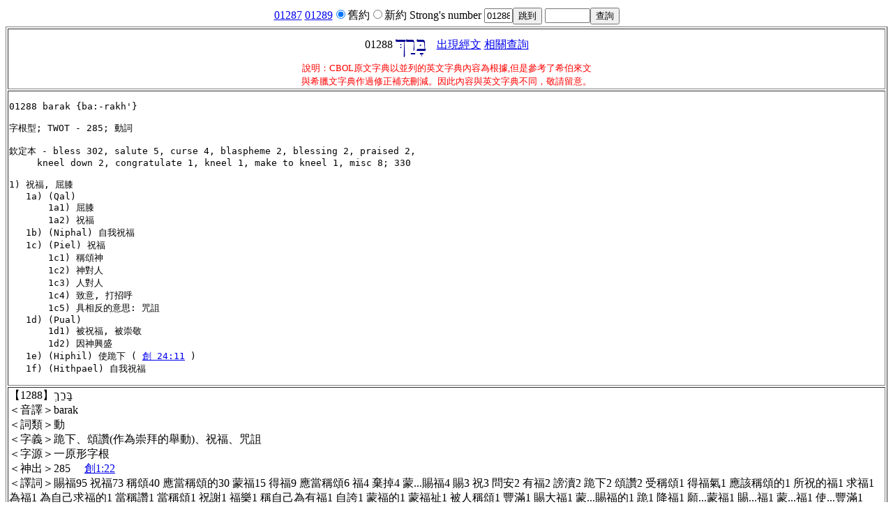

--- FILE ---
content_type: text/html
request_url: https://bible.fhl.net/new/s.php?N=1&k=1288
body_size: 9902
content:
<!doctype html>
<html lang="zh_tw">
<head><meta charset="utf-8">

<title>CBOL 原文字典資料</title>
<style>
.exp {
letter-spacing: 1px;
font-family: DFKai-sb;;
font-weight:bold;
}
.withheb {
display: inline-block;
margin-left:1em;
}
.noidt{
margin-left:0.5em;
letter-spacing: 1px;
text-indent:-0.5em;
}
.idt{
margin-left:2em;
letter-spacing: 1px;
text-indent:-1em;
}
.bibtext {
font-weight:bold;
}
</style><script>
function nck(p){
  if (p==1) document.getElementById("N").value=1;
  else document.getElementById("N").value=0; } </script><script type="text/javascript">

  var _gaq = _gaq || [];
  _gaq.push(['_setAccount', 'UA-30013356-2']);
  _gaq.push(['_trackPageview']);

  (function() {
    var ga = document.createElement('script'); ga.type = 'text/javascript'; ga.async = true;
    ga.src = ('https:' == document.location.protocol ? 'https://ssl' : 'http://www') + '.google-analytics.com/ga.js';
    var s = document.getElementsByTagName('script')[0]; s.parentNode.insertBefore(ga, s);
  })();

</script></head><body onload="javascript:focus()"><center><table border="0"><tr><td><form method="get" action="/new/s.php"><a href="/new/s.php?N=1&k=01287">01287</a><font>    </font><a href="/new/s.php?N=1&k=01289">01289</a><input type="radio" checked="checked" name="N" value="1" onclick="nck(1)"/>舊約<input type="radio" name="N" value="0" onclick="nck(0)"/>新約  Strong's number <input type="text" name="k" size="3" value="01288"><input type="submit"  value="跳到"></form></td><td><form method="get" action="sdict.php"><input type="text" name="keyword" size="6"><input type="hidden" name="N" value="1" id="N"><input type="submit" value="查詢"/></form></td></tr></table><center><table border=1>
<tr><td align=center>01288 <img style="vertical-align:middle;align:middle;" src="pfont/25/25a5722742.png" alt="\"/>&nbsp;&nbsp;  <a href="search.php?VERSION=unv&amp;strongflag=1&amp;TABFLAG=1&amp;orig=2&keyword=01288">出現經文</a>  <a href="../index.html#read">相關查詢</a><br/><font size="-1" color="red">說明：CBOL原文字典以並列的英文字典內容為根據,但是參考了希伯來文<br/>與希臘文字典作過修正補充刪減。因此內容與英文字典不同，敬請留意。</font></td></tr>
<tr><td><pre>01288 barak {ba:-rakh'}

字根型; TWOT - 285; 動詞

欽定本 - bless 302, salute 5, curse 4, blaspheme 2, blessing 2, praised 2,
     kneel down 2, congratulate 1, kneel 1, make to kneel 1, misc 8; 330

1) 祝福, 屈膝
   1a) (Qal)
       1a1) 屈膝
       1a2) 祝福
   1b) (Niphal) 自我祝福
   1c) (Piel) 祝福
       1c1) 稱頌神
       1c2) 神對人
       1c3) 人對人
       1c4) 致意, 打招呼
       1c5) 具相反的意思: 咒詛
   1d) (Pual) 
       1d1) 被祝福, 被崇敬
       1d2) 因神興盛
   1e) (Hiphil) 使跪下 ( <a href="../new/read.php?VERSION=unv&TABFLAG=1&chineses=%E5%89%B5&chap=24&sec=11&m=0" target="ref">創 24:11</a> )
   1f) (Hithpael) 自我祝福</pre></td></tr>
<tr><td>【1288】בָּרַךְ<br />
＜音譯＞barak<br />
＜詞類＞動<br />
＜字義＞跪下、頌讚(作為崇拜的舉動)、祝福、咒詛<br />
＜字源＞一原形字根<br />
＜神出＞285　 <a href="../new/read.php?VERSION=unv&TABFLAG=1&chineses=%E5%89%B5&chap=1&sec=22&m=0" target="ref">創1:22</a> <br />
＜譯詞＞賜福95 祝福73 稱頌40 應當稱頌的30 蒙福15 得福9 應當稱頌6 福4 棄掉4 蒙...賜福4 賜3 祝3 問安2 有福2 謗瀆2 跪下2 頌讚2 受稱頌1 得福氣1 應該稱頌的1 所祝的福1 求福1 為福1 為自己求福的1 當稱讚1 當稱頌1 祝謝1 福樂1 稱自己為有福1 自誇1 蒙福的1 蒙福祉1 被人稱頌1 豐滿1 賜大福1 蒙...賜福的1 跪1 降福1 願...蒙福1 賜...福1 蒙...福1 使...豐滿1 (321)<br />
＜解釋＞<br />
<div class="idt">一、Qal<br />
<div class="idt">未完成式－鼓勵式1複נִבְרְכָה <a href="../new/read.php?VERSION=unv&TABFLAG=1&chineses=%E8%A9%A9&chap=95&sec=6&m=0" target="ref">詩95:6</a> 。</div><br />
<div class="idt">不定詞－獨立形בָּרוֹךְ <a href="../new/read.php?VERSION=unv&TABFLAG=1&chineses=%E6%9B%B8&chap=24&sec=10&m=0" target="ref">書24:10</a> 。附屬形3單陽詞尾בָרֲכוֹ <a href="../new/read.php?VERSION=unv&TABFLAG=1&chineses=%E5%89%B5&chap=28&sec=6&m=0" target="ref">創28:6</a> 。</div><br />
<div class="idt">主動分詞－複陽בְּרֻכִים <a href="../new/read.php?VERSION=unv&TABFLAG=1&chineses=%E6%92%92%E4%B8%8B&chap=2&sec=5&m=0" target="ref">撒下2:5</a> 。</div><br />
<div class="idt">被動分詞－單陽בָּרוּךְ <a href="../new/read.php?VERSION=unv&TABFLAG=1&chineses=%E5%89%B5&chap=9&sec=26&m=0" target="ref">創9:26</a> 。單陰בְּרוּכָה <a href="../new/read.php?VERSION=unv&TABFLAG=1&chineses=%E6%92%92%E4%B8%8A&chap=25&sec=33&m=0" target="ref">撒上25:33</a> 。單陽附屬形בְּרוּךְ <a href="../new/read.php?VERSION=unv&TABFLAG=1&chineses=%E5%89%B5&chap=24&sec=31&m=0" target="ref">創24:31</a> 。複陽בְּרוּכִים <a href="../new/read.php?VERSION=unv&TABFLAG=1&chineses=%E8%A9%A9&chap=115&sec=15&m=0" target="ref">詩115:15</a> 。複陽附屬形בְּרוּכֵי <a href="../new/read.php?VERSION=unv&TABFLAG=1&chineses=%E8%B3%BD&chap=65&sec=23&m=0" target="ref">賽65:23</a> 。</div><br />
<div class="idt">1. <span class="exp">屈</span>膝。וַיִּבְרַךְ עַל-בִּרְכָּיו他的雙膝<span class="exp">跪下</span>， <a href="../new/read.php?VERSION=unv&TABFLAG=1&chineses=%E4%BB%A3%E4%B8%8B&chap=6&sec=13&m=0" target="ref">代下6:13</a> ；נִבְרְכָה לִפְנֵי-יְהוָה在造我們的耶和華面前<span class="exp">跪下</span>， <a href="../new/read.php?VERSION=unv&TABFLAG=1&chineses=%E8%A9%A9&chap=95&sec=6&m=0" target="ref">詩95:6</a> 。</div><br />
<div class="idt">2. <span class="exp">祝福</span>、<span class="exp">賜福</span>（僅用被動分詞形式）<br />
<div class="idt">A. 對神。בָּרוּךְ יְהוָה耶和華是<span class="exp">應當稱頌的</span>， <a href="../new/read.php?VERSION=unv&TABFLAG=1&chineses=%E5%87%BA&chap=18&sec=10&m=0" target="ref">出18:10</a>  <a href="../new/read.php?VERSION=unv&TABFLAG=1&chineses=%E5%89%B5&chap=9&sec=26&m=0" target="ref">創9:26</a>  <a href="../new/read.php?VERSION=unv&TABFLAG=1&chineses=%E5%89%B5&chap=24&sec=27&m=0" target="ref">24:27</a>  <a href="../new/read.php?VERSION=unv&TABFLAG=1&chineses=%E5%BE%97&chap=4&sec=14&m=0" target="ref">得4:14</a>  <a href="../new/read.php?VERSION=unv&TABFLAG=1&chineses=%E6%92%92%E4%B8%8A&chap=25&sec=32,39&m=0" target="ref">撒上25:32,39</a>  <a href="../new/read.php?VERSION=unv&TABFLAG=1&chineses=%E6%92%92%E4%B8%8B&chap=18&sec=28&m=0" target="ref">撒下18:28</a>  <a href="../new/read.php?VERSION=unv&TABFLAG=1&chineses=%E7%8E%8B%E4%B8%8A&chap=1&sec=48&m=0" target="ref">王上1:48</a>  <a href="../new/read.php?VERSION=unv&TABFLAG=1&chineses=%E7%8E%8B%E4%B8%8A&chap=8&sec=56&m=0" target="ref">8:56</a>  <a href="../new/read.php?VERSION=unv&TABFLAG=1&chineses=%E7%8E%8B%E4%B8%8A&chap=10&sec=9&m=0" target="ref">10:9</a>  <a href="../new/read.php?VERSION=unv&TABFLAG=1&chineses=%E4%BB%A3%E4%B8%8A&chap=16&sec=36&m=0" target="ref">代上16:36</a>  <a href="../new/read.php?VERSION=unv&TABFLAG=1&chineses=%E4%BB%A3%E4%B8%8A&chap=29&sec=10&m=0" target="ref">29:10</a>  <a href="../new/read.php?VERSION=unv&TABFLAG=1&chineses=%E4%BB%A3%E4%B8%8B&chap=2&sec=12&m=0" target="ref">代下2:12</a>  <a href="../new/read.php?VERSION=unv&TABFLAG=1&chineses=%E4%BB%A3%E4%B8%8B&chap=6&sec=4&m=0" target="ref">6:4</a>  <a href="../new/read.php?VERSION=unv&TABFLAG=1&chineses=%E4%BB%A3%E4%B8%8B&chap=9&sec=8&m=0" target="ref">9:8</a>  <a href="../new/read.php?VERSION=unv&TABFLAG=1&chineses=%E6%8B%89&chap=7&sec=27&m=0" target="ref">拉7:27</a>  <a href="../new/read.php?VERSION=unv&TABFLAG=1&chineses=%E8%A9%A9&chap=28&sec=6&m=0" target="ref">詩28:6</a>  <a href="../new/read.php?VERSION=unv&TABFLAG=1&chineses=%E8%A9%A9&chap=31&sec=21&m=0" target="ref">31:21</a>  <a href="../new/read.php?VERSION=unv&TABFLAG=1&chineses=%E8%A9%A9&chap=41&sec=13&m=0" target="ref">41:13</a>  <a href="../new/read.php?VERSION=unv&TABFLAG=1&chineses=%E8%A9%A9&chap=72&sec=18&m=0" target="ref">72:18</a>  <a href="../new/read.php?VERSION=unv&TABFLAG=1&chineses=%E8%A9%A9&chap=89&sec=52&m=0" target="ref">89:52</a>  <a href="../new/read.php?VERSION=unv&TABFLAG=1&chineses=%E8%A9%A9&chap=106&sec=48&m=0" target="ref">106:48</a>  <a href="../new/read.php?VERSION=unv&TABFLAG=1&chineses=%E8%A9%A9&chap=119&sec=12&m=0" target="ref">119:12</a>  <a href="../new/read.php?VERSION=unv&TABFLAG=1&chineses=%E8%A9%A9&chap=124&sec=6&m=0" target="ref">124:6</a>  <a href="../new/read.php?VERSION=unv&TABFLAG=1&chineses=%E8%A9%A9&chap=135&sec=21&m=0" target="ref">135:21</a>  <a href="../new/read.php?VERSION=unv&TABFLAG=1&chineses=%E8%A9%A9&chap=144&sec=1&m=0" target="ref">144:1</a>  <a href="../new/read.php?VERSION=unv&TABFLAG=1&chineses=%E4%BA%9E&chap=11&sec=5&m=0" target="ref">亞11:5</a> ；אֱלֹהִים בָּרוּךְ神是<span class="exp">應當稱頌的</span>， <a href="../new/read.php?VERSION=unv&TABFLAG=1&chineses=%E8%A9%A9&chap=66&sec=20&m=0" target="ref">詩66:20</a>  <a href="../new/read.php?VERSION=unv&TABFLAG=1&chineses=%E8%A9%A9&chap=68&sec=35&m=0" target="ref">68:35</a> ；וּבָרוּךְ צוּרִי願我的磐石<span class="exp">被人稱頌</span>， <a href="../new/read.php?VERSION=unv&TABFLAG=1&chineses=%E6%92%92%E4%B8%8B&chap=22&sec=47&m=0" target="ref">撒下22:47</a> = <a href="../new/read.php?VERSION=unv&TABFLAG=1&chineses=%E8%A9%A9&chap=18&sec=46&m=0" target="ref">詩18:46</a> ；בָּרוּךְ כְּבוֹד-יְהוָה耶和華的所在顯出來的榮耀<span class="exp">是應該稱頌的</span>， <a href="../new/read.php?VERSION=unv&TABFLAG=1&chineses=%E7%B5%90&chap=3&sec=12&m=0" target="ref">結3:12</a> ；וּבָרוּךְ שֵׁם כְּבוֹדוֹ他榮耀的名也<span class="exp">當稱頌</span>， <a href="../new/read.php?VERSION=unv&TABFLAG=1&chineses=%E8%A9%A9&chap=72&sec=19&m=0" target="ref">詩72:19</a> 。</div><br />
<div class="idt">B. 對人： <a href="../new/read.php?VERSION=unv&TABFLAG=1&chineses=%E5%89%B5&chap=27&sec=33&m=0" target="ref">創27:33</a>  <a href="../new/read.php?VERSION=unv&TABFLAG=1&chineses=%E6%B0%91&chap=22&sec=12&m=0" target="ref">民22:12</a>  <a href="../new/read.php?VERSION=unv&TABFLAG=1&chineses=%E7%94%B3&chap=7&sec=13&m=0" target="ref">申7:13</a>  <a href="../new/read.php?VERSION=unv&TABFLAG=1&chineses=%E7%94%B3&chap=28&sec=3,6&m=0" target="ref">28:3,6</a>  <a href="../new/read.php?VERSION=unv&TABFLAG=1&chineses=%E7%94%B3&chap=33&sec=20,24&m=0" target="ref">33:20,24</a>  <a href="../new/read.php?VERSION=unv&TABFLAG=1&chineses=%E5%A3%AB&chap=17&sec=2&m=0" target="ref">士17:2</a>  <a href="../new/read.php?VERSION=unv&TABFLAG=1&chineses=%E6%92%92%E4%B8%8A&chap=25&sec=33&m=0" target="ref">撒上25:33</a>  <a href="../new/read.php?VERSION=unv&TABFLAG=1&chineses=%E6%92%92%E4%B8%8A&chap=26&sec=25&m=0" target="ref">26:25</a>  <a href="../new/read.php?VERSION=unv&TABFLAG=1&chineses=%E7%8E%8B%E4%B8%8A&chap=2&sec=45&m=0" target="ref">王上2:45</a>  <a href="../new/read.php?VERSION=unv&TABFLAG=1&chineses=%E8%A9%A9&chap=118&sec=26&m=0" target="ref">詩118:26</a>  <a href="../new/read.php?VERSION=unv&TABFLAG=1&chineses=%E8%B3%BD&chap=19&sec=25&m=0" target="ref">賽19:25</a>  <a href="../new/read.php?VERSION=unv&TABFLAG=1&chineses=%E8%80%B6&chap=17&sec=7&m=0" target="ref">耶17:7</a> ；וּמְבָרֲכֶיךָ בָּרוּךְ願他<span class="exp">蒙福</span>， <a href="../new/read.php?VERSION=unv&TABFLAG=1&chineses=%E5%89%B5&chap=27&sec=29&m=0" target="ref">創27:29</a>  <a href="../new/read.php?VERSION=unv&TABFLAG=1&chineses=%E6%B0%91&chap=24&sec=9&m=0" target="ref">民24:9</a> ；יְהִי מַכִּירֵךְ בָּרוּךְ那顧恤你的<span class="exp">得福</span>， <a href="../new/read.php?VERSION=unv&TABFLAG=1&chineses=%E5%BE%97&chap=2&sec=19,20&m=0" target="ref">得2:19,20</a>  <a href="../new/read.php?VERSION=unv&TABFLAG=1&chineses=%E5%BE%97&chap=3&sec=10&m=0" target="ref">3:10</a>  <a href="../new/read.php?VERSION=unv&TABFLAG=1&chineses=%E6%92%92%E4%B8%8A&chap=15&sec=13&m=0" target="ref">撒上15:13</a>  <a href="../new/read.php?VERSION=unv&TABFLAG=1&chineses=%E6%92%92%E4%B8%8A&chap=23&sec=21&m=0" target="ref">23:21</a>  <a href="../new/read.php?VERSION=unv&TABFLAG=1&chineses=%E6%92%92%E4%B8%8B&chap=2&sec=5&m=0" target="ref">撒下2:5</a>  <a href="../new/read.php?VERSION=unv&TABFLAG=1&chineses=%E8%A9%A9&chap=115&sec=15&m=0" target="ref">詩115:15</a> ；בָּרוּךְ אַבְרָם לְאֵל עֶלְיוֹן願至<span style="text-indent: -2em;"></span><span style="text-indent: -2em;">高的神</span><span class="exp" style="text-indent: -2em;">賜福</span><span style="text-indent: -2em;">與亞伯蘭， <a href="../new/read.php?VERSION=unv&TABFLAG=1&chineses=%E5%89%B5&chap=14&sec=19&m=0" target="ref">創14:19</a> ；בְּרוּךְ יְהוָה</span><span class="exp" style="text-indent: -2em;">蒙</span><span style="text-indent: -2em;">耶和華</span><span class="exp" style="text-indent: -2em;">賜福的</span><span style="text-indent: -2em;">， <a href="../new/read.php?VERSION=unv&TABFLAG=1&chineses=%E5%89%B5&chap=24&sec=31&m=0" target="ref">創24:31</a>  <a href="../new/read.php?VERSION=unv&TABFLAG=1&chineses=%E5%89%B5&chap=26&sec=29&m=0" target="ref">26:29</a> ；בְּרוּכֵי יְהוָה <a href="../new/read.php?VERSION=unv&TABFLAG=1&chineses=%E8%B3%BD&chap=65&sec=23&m=0" target="ref">賽65:23</a> 。</span></div><br />
<div class="idt">C. 對事物。בָּרוּךְ פְּרִי-בִטְנְךָ你身所生的…都必<span class="exp">蒙福</span>， <a href="../new/read.php?VERSION=unv&TABFLAG=1&chineses=%E7%94%B3&chap=28&sec=4&m=0" target="ref">申28:4</a> ；你的見識也<span class="exp">當稱讚</span>， <a href="../new/read.php?VERSION=unv&TABFLAG=1&chineses=%E6%92%92%E4%B8%8A&chap=25&sec=33&m=0" target="ref">撒上25:33</a> ；你的泉源<span class="exp">蒙福</span>， <a href="../new/read.php?VERSION=unv&TABFLAG=1&chineses=%E7%AE%B4&chap=5&sec=18&m=0" target="ref">箴5:18</a> 。</div></div></div><br />
<div class="idt">二、Niphal<span class="exp">自我祝福</span><br />
<div class="idt">完成式－3複陽נִבְרְכוּ <a href="../new/read.php?VERSION=unv&TABFLAG=1&chineses=%E5%89%B5&chap=18&sec=18&m=0" target="ref">創18:18</a> ；נִבְרֲכוּ <a href="../new/read.php?VERSION=unv&TABFLAG=1&chineses=%E5%89%B5&chap=28&sec=14&m=0" target="ref">創28:14</a> 。連續式3複וְנִבְרְכוּ <a href="../new/read.php?VERSION=unv&TABFLAG=1&chineses=%E5%89%B5&chap=12&sec=3&m=0" target="ref">創12:3</a> 。要因你<span class="exp">得福</span>， <a href="../new/read.php?VERSION=unv&TABFLAG=1&chineses=%E5%89%B5&chap=12&sec=3&m=0" target="ref">創12:3</a>  <a href="../new/read.php?VERSION=unv&TABFLAG=1&chineses=%E5%89%B5&chap=18&sec=18&m=0" target="ref">18:18</a>  <a href="../new/read.php?VERSION=unv&TABFLAG=1&chineses=%E5%89%B5&chap=28&sec=14&m=0" target="ref">28:14</a> 。</div></div><br />
<div class="idt">三、Piel<br />
<div class="idt">完成式－3單陽בֵּרַךְ <a href="../new/read.php?VERSION=unv&TABFLAG=1&chineses=%E5%89%B5&chap=24&sec=1&m=0" target="ref">創24:1</a> ；בֵּרֵךְ <a href="../new/read.php?VERSION=unv&TABFLAG=1&chineses=%E8%A9%A9&chap=10&sec=3&m=0" target="ref">詩10:3</a>  <a href="../new/read.php?VERSION=unv&TABFLAG=1&chineses=%E6%B0%91&chap=23&sec=20&m=0" target="ref">民23:20</a> 。3單陽3單陽詞尾בֵּרֲכוֹ <a href="../new/read.php?VERSION=unv&TABFLAG=1&chineses=%E5%89%B5&chap=27&sec=27&m=0" target="ref">創27:27</a> 。3單陽2單陽詞尾בֵּרַכְךָ <a href="../new/read.php?VERSION=unv&TABFLAG=1&chineses=%E7%94%B3&chap=2&sec=7&m=0" target="ref">申2:7</a> 。3單陽1單詞尾בֵּרְכַנִי <a href="../new/read.php?VERSION=unv&TABFLAG=1&chineses=%E6%9B%B8&chap=17&sec=14&m=0" target="ref">書17:14</a> 。3複בֵּרֲכוּ <a href="../new/read.php?VERSION=unv&TABFLAG=1&chineses=%E4%BB%A3%E4%B8%8B&chap=20&sec=26&m=0" target="ref">代下20:26</a>  <a href="../new/read.php?VERSION=unv&TABFLAG=1&chineses=%E4%BC%AF&chap=1&sec=5&m=0" target="ref">伯1:5</a> 。3複陽1單詞尾בֵרֲכוּנִי <a href="../new/read.php?VERSION=unv&TABFLAG=1&chineses=%E4%BC%AF&chap=31&sec=20&m=0" target="ref">伯31:20</a> 。2單陽בֵּרַכְתָּ <a href="../new/read.php?VERSION=unv&TABFLAG=1&chineses=%E6%B0%91&chap=23&sec=11&m=0" target="ref">民23:11</a> 。2單陽1單詞尾בֵּרַכְתָּנִי <a href="../new/read.php?VERSION=unv&TABFLAG=1&chineses=%E5%89%B5&chap=32&sec=26&m=0" target="ref">創32:26</a> 。1單בֵּרַכְתִּי <a href="../new/read.php?VERSION=unv&TABFLAG=1&chineses=%E5%89%B5&chap=17&sec=20&m=0" target="ref">創17:20</a> 。1複בֵּרַכְנוּ <a href="../new/read.php?VERSION=unv&TABFLAG=1&chineses=%E8%A9%A9&chap=129&sec=8&m=0" target="ref">詩129:8</a> 。1複2複陽詞尾בֵּרַכְנוּכֶם <a href="../new/read.php?VERSION=unv&TABFLAG=1&chineses=%E8%A9%A9&chap=118&sec=26&m=0" target="ref">詩118:26</a> 。連續式3單陽וּבֵרַךְ <a href="../new/read.php?VERSION=unv&TABFLAG=1&chineses=%E5%87%BA&chap=23&sec=25&m=0" target="ref">出23:25</a> 。連續式3單陽2單陽詞尾וּבֵרַכְךָ <a href="../new/read.php?VERSION=unv&TABFLAG=1&chineses=%E7%94%B3&chap=7&sec=13&m=0" target="ref">申7:13</a> 。連續式2單陽וּבֵרַכְתָּ <a href="../new/read.php?VERSION=unv&TABFLAG=1&chineses=%E7%94%B3&chap=8&sec=10&m=0" target="ref">申8:10</a> 。連續式2複陽וּבֵרַכְתֶּם <a href="../new/read.php?VERSION=unv&TABFLAG=1&chineses=%E5%87%BA&chap=12&sec=32&m=0" target="ref">出12:32</a> 。連續式1單וּבֵרַכְתִּי <a href="../new/read.php?VERSION=unv&TABFLAG=1&chineses=%E5%89%B5&chap=17&sec=16&m=0" target="ref">創17:16</a> 。連續式1單3單陰詞尾וּבֵרַכְתִּיהָ <a href="../new/read.php?VERSION=unv&TABFLAG=1&chineses=%E5%89%B5&chap=17&sec=16&m=0" target="ref">創17:16</a> 。連續式1單2單陽詞尾וּבֵרַכְתִּיךָ <a href="../new/read.php?VERSION=unv&TABFLAG=1&chineses=%E5%89%B5&chap=26&sec=24&m=0" target="ref">創26:24</a> 。</div><br />
<div class="idt">未完成式－3單陽3單陽詞尾יְבָרֲכֶנְהוּ <a href="../new/read.php?VERSION=unv&TABFLAG=1&chineses=%E8%A9%A9&chap=72&sec=15&m=0" target="ref">詩72:15</a> 。3單陽3複陽詞尾וַיְבָרֲכֵם <a href="../new/read.php?VERSION=unv&TABFLAG=1&chineses=%E5%89%B5&chap=48&sec=20&m=0" target="ref">創48:20</a> 。3單陽2單陽詞尾יְבָרֶכְךָ <a href="../new/read.php?VERSION=unv&TABFLAG=1&chineses=%E5%89%B5&chap=27&sec=10&m=0" target="ref">創27:10</a> 。3單陰2單陽詞尾תְּבָרֶכְךָ <a href="../new/read.php?VERSION=unv&TABFLAG=1&chineses=%E5%89%B5&chap=27&sec=4&m=0" target="ref">創27:4</a> 。3單陰1單詞尾תְּבָרֲכַנִּי <a href="../new/read.php?VERSION=unv&TABFLAG=1&chineses=%E5%89%B5&chap=27&sec=19,31&m=0" target="ref">創27:19,31</a> 。3單陽1複詞尾יְבָרְכֵנוּ <a href="../new/read.php?VERSION=unv&TABFLAG=1&chineses=%E8%A9%A9&chap=67&sec=7&m=0" target="ref">詩67:7</a> 。3複陽יְבָרֵכוּ <a href="../new/read.php?VERSION=unv&TABFLAG=1&chineses=%E8%A9%A9&chap=62&sec=4&m=0" target="ref">詩62:4</a> 。3複陽2單陽詞尾יְבָרֲכוּכָה <a href="../new/read.php?VERSION=unv&TABFLAG=1&chineses=%E8%A9%A9&chap=145&sec=10&m=0" target="ref">詩145:10</a> 。2單陽3單陽詞尾תִקֳּבֶנּוּ <a href="../new/read.php?VERSION=unv&TABFLAG=1&chineses=%E6%B0%91&chap=23&sec=25&m=0" target="ref">民23:25</a> 。2單陽1單詞尾תְּבָרֲכֵנִי <a href="../new/read.php?VERSION=unv&TABFLAG=1&chineses=%E4%BB%A3%E4%B8%8A&chap=4&sec=10&m=0" target="ref">代上4:10</a> 。1單3單陽詞尾אֲבָרְכֵהוּ <a href="../new/read.php?VERSION=unv&TABFLAG=1&chineses=%E8%B3%BD&chap=51&sec=2&m=0" target="ref">賽51:2</a> 。1單3複陽詞尾אֲבָרֲכֵם <a href="../new/read.php?VERSION=unv&TABFLAG=1&chineses=%E6%B0%91&chap=6&sec=27&m=0" target="ref">民6:27</a> 。1單2單陽詞尾אֲבָרֶכְךָ <a href="../new/read.php?VERSION=unv&TABFLAG=1&chineses=%E5%89%B5&chap=12&sec=2&m=0" target="ref">創12:2</a> ；אֲבָרְכֶךָּ <a href="../new/read.php?VERSION=unv&TABFLAG=1&chineses=%E5%89%B5&chap=26&sec=3&m=0" target="ref">創26:3</a> 。敘述式3單陽וַיְבָרֶךְ <a href="../new/read.php?VERSION=unv&TABFLAG=1&chineses=%E5%89%B5&chap=1&sec=2&m=0" target="ref">創1:2</a> 。敘述式3單陽3單陽詞尾וַיְבָרְכֵהוּ <a href="../new/read.php?VERSION=unv&TABFLAG=1&chineses=%E5%89%B5&chap=14&sec=19&m=0" target="ref">創14:19</a> 。敘述式3單陽3複陽詞尾וַיְבָרֲכֵם <a href="../new/read.php?VERSION=unv&TABFLAG=1&chineses=%E5%89%B5&chap=48&sec=20&m=0" target="ref">創48:20</a> 。敘述式3複陽וַיְבָרֲכוּ <a href="../new/read.php?VERSION=unv&TABFLAG=1&chineses=%E5%89%B5&chap=24&sec=60&m=0" target="ref">創24:60</a> 。敘述式1單וָאֲבָרֵךְ <a href="../new/read.php?VERSION=unv&TABFLAG=1&chineses=%E5%89%B5&chap=24&sec=48&m=0" target="ref">創24:48</a> 。敘述式1單3單陽詞尾וָאֲבָרֲכֵהוּ <a href="../new/read.php?VERSION=unv&TABFLAG=1&chineses=%E5%89%B5&chap=27&sec=33&m=0" target="ref">創27:33</a> 。敘述式1單3複陽詞尾וַאֲבָרֲכֵם <a href="../new/read.php?VERSION=unv&TABFLAG=1&chineses=%E5%89%B5&chap=48&sec=9&m=0" target="ref">創48:9</a> 。祈願式3單陽יְבָרֵךְ <a href="../new/read.php?VERSION=unv&TABFLAG=1&chineses=%E5%89%B5&chap=28&sec=3&m=0" target="ref">創28:3</a> 。祈願式3單陽2單陽詞尾יְבָרֶכְךָ <a href="../new/read.php?VERSION=unv&TABFLAG=1&chineses=%E5%BE%97&chap=2&sec=4&m=0" target="ref">得2:4</a> 。祈願式3單陽1複詞尾וִיבָרְכֵנוּ <a href="../new/read.php?VERSION=unv&TABFLAG=1&chineses=%E8%A9%A9&chap=67&sec=1&m=0" target="ref">詩67:1</a> 。鼓勵式1單אֲבָרֲכָה <a href="../new/read.php?VERSION=unv&TABFLAG=1&chineses=%E5%89%B5&chap=12&sec=3&m=0" target="ref">創12:3</a> 。鼓勵式1單2單陽詞尾אֲבָרֶכְכָה <a href="../new/read.php?VERSION=unv&TABFLAG=1&chineses=%E5%89%B5&chap=27&sec=7&m=0" target="ref">創27:7</a> 。</div><br />
<div class="idt">祈使式－單陽בָּרֵךְ <a href="../new/read.php?VERSION=unv&TABFLAG=1&chineses=%E7%94%B3&chap=33&sec=11&m=0" target="ref">申33:11</a> 。單陰בָּרֲכִי <a href="../new/read.php?VERSION=unv&TABFLAG=1&chineses=%E8%A9%A9&chap=103&sec=1&m=0" target="ref">詩103:1</a> 。單陽1單詞尾בָּרֲכֵנִי <a href="../new/read.php?VERSION=unv&TABFLAG=1&chineses=%E5%89%B5&chap=27&sec=34&m=0" target="ref">創27:34</a> 。複陽בָּרֲכוּ <a href="../new/read.php?VERSION=unv&TABFLAG=1&chineses=%E5%A3%AB&chap=5&sec=2&m=0" target="ref">士5:2</a> 。</div><br />
<div class="idt">不定詞－獨立形בָרֵךְ <a href="../new/read.php?VERSION=unv&TABFLAG=1&chineses=%E5%89%B5&chap=22&sec=17&m=0" target="ref">創22:17</a> 。附屬形בָּרֵךְ <a href="../new/read.php?VERSION=unv&TABFLAG=1&chineses=%E6%B0%91&chap=23&sec=25&m=0" target="ref">民23:25</a> 。附屬形3單陽詞尾בָרֲכוֹ <a href="../new/read.php?VERSION=unv&TABFLAG=1&chineses=%E6%92%92%E4%B8%8A&chap=13&sec=10&m=0" target="ref">撒上13:10</a> 。<br />
</div><br />
<div class="idt">分詞－單陽מְבָרֵךְ <a href="../new/read.php?VERSION=unv&TABFLAG=1&chineses=%E7%AE%B4&chap=27&sec=14&m=0" target="ref">箴27:14</a> 。複陽2單陽詞尾מְבָרְכֶיךָ <a href="../new/read.php?VERSION=unv&TABFLAG=1&chineses=%E5%89%B5&chap=12&sec=3&m=0" target="ref">創12:3</a> 。</div><br />
<div class="idt">1. <span class="exp">稱頌</span>、<span class="exp">賜福</span>、<span class="exp">祝福</span><br />
<div class="idt">A. <span class="exp">稱頌</span>神：屈膝敬拜<span class="exp">稱頌</span>神： <a href="../new/read.php?VERSION=unv&TABFLAG=1&chineses=%E5%89%B5&chap=24&sec=48&m=0" target="ref">創24:48</a>  <a href="../new/read.php?VERSION=unv&TABFLAG=1&chineses=%E7%94%B3&chap=8&sec=10&m=0" target="ref">申8:10</a>  <a href="../new/read.php?VERSION=unv&TABFLAG=1&chineses=%E5%A3%AB&chap=5&sec=2,9&m=0" target="ref">士5:2,9</a>  <a href="../new/read.php?VERSION=unv&TABFLAG=1&chineses=%E4%BB%A3%E4%B8%8A&chap=29&sec=10,20&m=0" target="ref">代上29:10,20</a>  <a href="../new/read.php?VERSION=unv&TABFLAG=1&chineses=%E4%BB%A3%E4%B8%8B&chap=20&sec=26&m=0" target="ref">代下20:26</a>  <a href="../new/read.php?VERSION=unv&TABFLAG=1&chineses=%E4%BB%A3%E4%B8%8B&chap=31&sec=8&m=0" target="ref">31:8</a>  <a href="../new/read.php?VERSION=unv&TABFLAG=1&chineses=%E5%B0%BC&chap=9&sec=5&m=0" target="ref">尼9:5</a>  <a href="../new/read.php?VERSION=unv&TABFLAG=1&chineses=%E8%A9%A9&chap=16&sec=7&m=0" target="ref">詩16:7</a>  <a href="../new/read.php?VERSION=unv&TABFLAG=1&chineses=%E8%A9%A9&chap=26&sec=12&m=0" target="ref">26:12</a>  <a href="../new/read.php?VERSION=unv&TABFLAG=1&chineses=%E8%A9%A9&chap=34&sec=1&m=0" target="ref">34:1</a>  <a href="../new/read.php?VERSION=unv&TABFLAG=1&chineses=%E8%A9%A9&chap=63&sec=4&m=0" target="ref">63:4</a>  <a href="../new/read.php?VERSION=unv&TABFLAG=1&chineses=%E8%A9%A9&chap=103&sec=20,21,22&m=0" target="ref">103:20,21,22</a>  <a href="../new/read.php?VERSION=unv&TABFLAG=1&chineses=%E8%A9%A9&chap=115&sec=18&m=0" target="ref">115:18</a>  <a href="../new/read.php?VERSION=unv&TABFLAG=1&chineses=%E8%A9%A9&chap=134&sec=1,2&m=0" target="ref">134:1,2</a>  <a href="../new/read.php?VERSION=unv&TABFLAG=1&chineses=%E8%A9%A9&chap=135&sec=19,20&m=0" target="ref">135:19,20</a>  <a href="../new/read.php?VERSION=unv&TABFLAG=1&chineses=%E8%A9%A9&chap=145&sec=2,10&m=0" target="ref">145:2,10</a> ；בָּרֲכִי נַפְשִׁי אֶת-יְהוָה我的心哪，你要<span class="exp">稱頌</span>耶和華， <a href="../new/read.php?VERSION=unv&TABFLAG=1&chineses=%E8%A9%A9&chap=103&sec=1,2,22&m=0" target="ref">詩103:1,2,22</a>  <a href="../new/read.php?VERSION=unv&TABFLAG=1&chineses=%E8%A9%A9&chap=104&sec=1,35&m=0" target="ref">104:1,35</a> ；וִיבָרְכוּ שֵׁם<span class="exp">稱頌</span>他的名， <a href="../new/read.php?VERSION=unv&TABFLAG=1&chineses=%E5%B0%BC&chap=9&sec=5&m=0" target="ref">尼9:5</a>  <a href="../new/read.php?VERSION=unv&TABFLAG=1&chineses=%E8%A9%A9&chap=96&sec=2&m=0" target="ref">詩96:2</a>  <a href="../new/read.php?VERSION=unv&TABFLAG=1&chineses=%E8%A9%A9&chap=100&sec=4&m=0" target="ref">100:4</a>  <a href="../new/read.php?VERSION=unv&TABFLAG=1&chineses=%E8%A9%A9&chap=145&sec=1,21&m=0" target="ref">145:1,21</a> ；<span class="exp">稱頌</span>神， <a href="../new/read.php?VERSION=unv&TABFLAG=1&chineses=%E6%9B%B8&chap=22&sec=33&m=0" target="ref">書22:33</a>  <a href="../new/read.php?VERSION=unv&TABFLAG=1&chineses=%E8%A9%A9&chap=66&sec=8&m=0" target="ref">詩66:8</a>  <a href="../new/read.php?VERSION=unv&TABFLAG=1&chineses=%E8%A9%A9&chap=68&sec=26&m=0" target="ref">68:26</a>  <a href="../new/read.php?VERSION=unv&TABFLAG=1&chineses=%E4%BB%A3%E4%B8%8A&chap=29&sec=20&m=0" target="ref">代上29:20</a> 。</div><br />
<div class="idt">B. 神<span class="exp">賜福</span>：祂<span class="exp">祝福</span>， <a href="../new/read.php?VERSION=unv&TABFLAG=1&chineses=%E6%B0%91&chap=23&sec=20&m=0" target="ref">民23:20</a> ；願你<span class="exp">賜福</span>， <a href="../new/read.php?VERSION=unv&TABFLAG=1&chineses=%E8%A9%A9&chap=109&sec=28&m=0" target="ref">詩109:28</a> ；受格：給我<span class="exp">祝福</span>， <a href="../new/read.php?VERSION=unv&TABFLAG=1&chineses=%E5%89%B5&chap=1&sec=22,28&m=0" target="ref">創1:22,28</a>  <a href="../new/read.php?VERSION=unv&TABFLAG=1&chineses=%E5%89%B5&chap=5&sec=2&m=0" target="ref">5:2</a>  <a href="../new/read.php?VERSION=unv&TABFLAG=1&chineses=%E5%89%B5&chap=9&sec=1&m=0" target="ref">9:1</a>  <a href="../new/read.php?VERSION=unv&TABFLAG=1&chineses=%E5%89%B5&chap=12&sec=2,3&m=0" target="ref">12:2,3</a>  <a href="../new/read.php?VERSION=unv&TABFLAG=1&chineses=%E5%89%B5&chap=17&sec=16,20&m=0" target="ref">17:16,20</a>  <a href="../new/read.php?VERSION=unv&TABFLAG=1&chineses=%E5%89%B5&chap=22&sec=17&m=0" target="ref">22:17</a>  <a href="../new/read.php?VERSION=unv&TABFLAG=1&chineses=%E5%89%B5&chap=24&sec=1,35&m=0" target="ref">24:1,35</a>  <a href="../new/read.php?VERSION=unv&TABFLAG=1&chineses=%E5%89%B5&chap=25&sec=11&m=0" target="ref">25:11</a>  <a href="../new/read.php?VERSION=unv&TABFLAG=1&chineses=%E5%89%B5&chap=26&sec=12&m=0" target="ref">26:12</a>  <a href="../new/read.php?VERSION=unv&TABFLAG=1&chineses=%E5%89%B5&chap=28&sec=3&m=0" target="ref">28:3</a>  <a href="../new/read.php?VERSION=unv&TABFLAG=1&chineses=%E5%89%B5&chap=30&sec=27,30&m=0" target="ref">30:27,30</a>  <a href="../new/read.php?VERSION=unv&TABFLAG=1&chineses=%E5%89%B5&chap=32&sec=26,29&m=0" target="ref">32:26,29</a>  <a href="../new/read.php?VERSION=unv&TABFLAG=1&chineses=%E5%89%B5&chap=35&sec=9&m=0" target="ref">35:9</a>  <a href="../new/read.php?VERSION=unv&TABFLAG=1&chineses=%E5%89%B5&chap=39&sec=5&m=0" target="ref">39:5</a>  <a href="../new/read.php?VERSION=unv&TABFLAG=1&chineses=%E5%89%B5&chap=48&sec=16&m=0" target="ref">48:16</a>  <a href="../new/read.php?VERSION=unv&TABFLAG=1&chineses=%E5%89%B5&chap=49&sec=25&m=0" target="ref">49:25</a>  <a href="../new/read.php?VERSION=unv&TABFLAG=1&chineses=%E5%87%BA&chap=20&sec=24&m=0" target="ref">出20:24</a>  <a href="../new/read.php?VERSION=unv&TABFLAG=1&chineses=%E6%B0%91&chap=6&sec=24,27&m=0" target="ref">民6:24,27</a>  <a href="../new/read.php?VERSION=unv&TABFLAG=1&chineses=%E6%B0%91&chap=24&sec=1&m=0" target="ref">24:1</a>  <a href="../new/read.php?VERSION=unv&TABFLAG=1&chineses=%E7%94%B3&chap=1&sec=11&m=0" target="ref">申1:11</a>  <a href="../new/read.php?VERSION=unv&TABFLAG=1&chineses=%E7%94%B3&chap=2&sec=7&m=0" target="ref">2:7</a>  <a href="../new/read.php?VERSION=unv&TABFLAG=1&chineses=%E7%94%B3&chap=7&sec=13&m=0" target="ref">7:13</a>  <a href="../new/read.php?VERSION=unv&TABFLAG=1&chineses=%E7%94%B3&chap=12&sec=7&m=0" target="ref">12:7</a>  <a href="../new/read.php?VERSION=unv&TABFLAG=1&chineses=%E7%94%B3&chap=14&sec=24,29&m=0" target="ref">14:24,29</a>  <a href="../new/read.php?VERSION=unv&TABFLAG=1&chineses=%E7%94%B3&chap=15&sec=5,6,10,14,18&m=0" target="ref">15:5,6,10,14,18</a>  <a href="../new/read.php?VERSION=unv&TABFLAG=1&chineses=%E7%94%B3&chap=16&sec=10,15&m=0" target="ref">16:10,15</a>  <a href="../new/read.php?VERSION=unv&TABFLAG=1&chineses=%E7%94%B3&chap=23&sec=20&m=0" target="ref">23:20</a>  <a href="../new/read.php?VERSION=unv&TABFLAG=1&chineses=%E7%94%B3&chap=24&sec=13,19&m=0" target="ref">24:13,19</a>  <a href="../new/read.php?VERSION=unv&TABFLAG=1&chineses=%E7%94%B3&chap=26&sec=15&m=0" target="ref">26:15</a>  <a href="../new/read.php?VERSION=unv&TABFLAG=1&chineses=%E7%94%B3&chap=28&sec=8&m=0" target="ref">28:8</a>  <a href="../new/read.php?VERSION=unv&TABFLAG=1&chineses=%E7%94%B3&chap=30&sec=16&m=0" target="ref">30:16</a>  <a href="../new/read.php?VERSION=unv&TABFLAG=1&chineses=%E6%9B%B8&chap=17&sec=14&m=0" target="ref">書17:14</a>  <a href="../new/read.php?VERSION=unv&TABFLAG=1&chineses=%E6%9B%B8&chap=24&sec=10&m=0" target="ref">24:10</a>  <a href="../new/read.php?VERSION=unv&TABFLAG=1&chineses=%E5%A3%AB&chap=13&sec=24&m=0" target="ref">士13:24</a>  <a href="../new/read.php?VERSION=unv&TABFLAG=1&chineses=%E6%92%92%E4%B8%8B&chap=6&sec=11,12&m=0" target="ref">撒下6:11,12</a>  <a href="../new/read.php?VERSION=unv&TABFLAG=1&chineses=%E6%92%92%E4%B8%8B&chap=7&sec=29&m=0" target="ref">7:29</a>  <a href="../new/read.php?VERSION=unv&TABFLAG=1&chineses=%E4%BB%A3%E4%B8%8A&chap=4&sec=10&m=0" target="ref">代上4:10</a>  <a href="../new/read.php?VERSION=unv&TABFLAG=1&chineses=%E4%BB%A3%E4%B8%8A&chap=13&sec=14&m=0" target="ref">13:14</a>  <a href="../new/read.php?VERSION=unv&TABFLAG=1&chineses=%E4%BB%A3%E4%B8%8A&chap=17&sec=27&m=0" target="ref">17:27</a>  <a href="../new/read.php?VERSION=unv&TABFLAG=1&chineses=%E8%A9%A9&chap=28&sec=9&m=0" target="ref">詩28:9</a>  <a href="../new/read.php?VERSION=unv&TABFLAG=1&chineses=%E8%A9%A9&chap=29&sec=11&m=0" target="ref">29:11</a>  <a href="../new/read.php?VERSION=unv&TABFLAG=1&chineses=%E8%A9%A9&chap=45&sec=2&m=0" target="ref">45:2</a>  <a href="../new/read.php?VERSION=unv&TABFLAG=1&chineses=%E8%A9%A9&chap=67&sec=1&m=0" target="ref">67:1</a>  <a href="../new/read.php?VERSION=unv&TABFLAG=1&chineses=%E8%A9%A9&chap=107&sec=38&m=0" target="ref">107:38</a>  <a href="../new/read.php?VERSION=unv&TABFLAG=1&chineses=%E8%A9%A9&chap=128&sec=5&m=0" target="ref">128:5</a>  <a href="../new/read.php?VERSION=unv&TABFLAG=1&chineses=%E7%AE%B4&chap=3&sec=33&m=0" target="ref">箴3:33</a>  <a href="../new/read.php?VERSION=unv&TABFLAG=1&chineses=%E8%B3%BD&chap=19&sec=25&m=0" target="ref">賽19:25</a>  <a href="../new/read.php?VERSION=unv&TABFLAG=1&chineses=%E8%B3%BD&chap=51&sec=2&m=0" target="ref">51:2</a>  <a href="../new/read.php?VERSION=unv&TABFLAG=1&chineses=%E8%B3%BD&chap=61&sec=9&m=0" target="ref">61:9</a>  <a href="../new/read.php?VERSION=unv&TABFLAG=1&chineses=%E8%80%B6&chap=31&sec=23&m=0" target="ref">耶31:23</a>  <a href="../new/read.php?VERSION=unv&TABFLAG=1&chineses=%E8%A9%B2&chap=2&sec=19&m=0" target="ref">該2:19</a> 。</div><br />
<div class="idt">C. 對事物。安息日， <a href="../new/read.php?VERSION=unv&TABFLAG=1&chineses=%E5%89%B5&chap=2&sec=3&m=0" target="ref">創2:3</a>  <a href="../new/read.php?VERSION=unv&TABFLAG=1&chineses=%E5%87%BA&chap=20&sec=11&m=0" target="ref">出20:11</a> ；田地， <a href="../new/read.php?VERSION=unv&TABFLAG=1&chineses=%E5%89%B5&chap=27&sec=27&m=0" target="ref">創27:27</a> ；糧食， <a href="../new/read.php?VERSION=unv&TABFLAG=1&chineses=%E5%87%BA&chap=23&sec=25&m=0" target="ref">出23:25</a> ；事情， <a href="../new/read.php?VERSION=unv&TABFLAG=1&chineses=%E7%94%B3&chap=28&sec=12&m=0" target="ref">申28:12</a> ；工作， <a href="../new/read.php?VERSION=unv&TABFLAG=1&chineses=%E4%BC%AF&chap=1&sec=10&m=0" target="ref">伯1:10</a> 。</div></div><br />
<div class="idt">3. 人對人。祭司或王為百姓<span class="exp">祝福</span>， <a href="../new/read.php?VERSION=unv&TABFLAG=1&chineses=%E7%94%B3&chap=10&sec=8&m=0" target="ref">申10:8</a>  <a href="../new/read.php?VERSION=unv&TABFLAG=1&chineses=%E7%94%B3&chap=21&sec=5&m=0" target="ref">21:5</a>  <a href="../new/read.php?VERSION=unv&TABFLAG=1&chineses=%E6%92%92%E4%B8%8B&chap=6&sec=18&m=0" target="ref">撒下6:18</a>  <a href="../new/read.php?VERSION=unv&TABFLAG=1&chineses=%E4%BB%A3%E4%B8%8A&chap=16&sec=2&m=0" target="ref">代上16:2</a>  <a href="../new/read.php?VERSION=unv&TABFLAG=1&chineses=%E4%BB%A3%E4%B8%8A&chap=23&sec=13&m=0" target="ref">23:13</a>  <a href="../new/read.php?VERSION=unv&TABFLAG=1&chineses=%E8%A9%A9&chap=129&sec=8&m=0" target="ref">詩129:8</a> ；麥基洗德為亞伯蘭， <a href="../new/read.php?VERSION=unv&TABFLAG=1&chineses=%E5%89%B5&chap=14&sec=19&m=0" target="ref">創14:19</a> ；摩西， <a href="../new/read.php?VERSION=unv&TABFLAG=1&chineses=%E7%94%B3&chap=33&sec=1&m=0" target="ref">申33:1</a>  <a href="../new/read.php?VERSION=unv&TABFLAG=1&chineses=%E5%87%BA&chap=12&sec=32&m=0" target="ref">出12:32</a>  <a href="../new/read.php?VERSION=unv&TABFLAG=1&chineses=%E5%87%BA&chap=39&sec=43&m=0" target="ref">39:43</a> ；約書亞， <a href="../new/read.php?VERSION=unv&TABFLAG=1&chineses=%E6%9B%B8&chap=14&sec=13&m=0" target="ref">書14:13</a>  <a href="../new/read.php?VERSION=unv&TABFLAG=1&chineses=%E6%9B%B8&chap=22&sec=6,7&m=0" target="ref">22:6,7</a> ；祭司， <a href="../new/read.php?VERSION=unv&TABFLAG=1&chineses=%E5%88%A9&chap=9&sec=22,23&m=0" target="ref">利9:22,23</a>  <a href="../new/read.php?VERSION=unv&TABFLAG=1&chineses=%E6%B0%91&chap=6&sec=23&m=0" target="ref">民6:23</a>  <a href="../new/read.php?VERSION=unv&TABFLAG=1&chineses=%E7%94%B3&chap=27&sec=12&m=0" target="ref">申27:12</a>  <a href="../new/read.php?VERSION=unv&TABFLAG=1&chineses=%E6%9B%B8&chap=8&sec=33&m=0" target="ref">書8:33</a>  <a href="../new/read.php?VERSION=unv&TABFLAG=1&chineses=%E4%BB%A3%E4%B8%8B&chap=30&sec=27&m=0" target="ref">代下30:27</a>  <a href="../new/read.php?VERSION=unv&TABFLAG=1&chineses=%E8%A9%A9&chap=118&sec=26&m=0" target="ref">詩118:26</a> ；所羅門， <a href="../new/read.php?VERSION=unv&TABFLAG=1&chineses=%E7%8E%8B%E4%B8%8A&chap=8&sec=14,55&m=0" target="ref">王上8:14,55</a> = <a href="../new/read.php?VERSION=unv&TABFLAG=1&chineses=%E4%BB%A3%E4%B8%8B&chap=6&sec=3&m=0" target="ref">代下6:3</a> ；大衛， <a href="../new/read.php?VERSION=unv&TABFLAG=1&chineses=%E6%92%92%E4%B8%8B&chap=6&sec=20&m=0" target="ref">撒下6:20</a> = <a href="../new/read.php?VERSION=unv&TABFLAG=1&chineses=%E4%BB%A3%E4%B8%8A&chap=16&sec=43&m=0" target="ref">代上16:43</a>  <a href="../new/read.php?VERSION=unv&TABFLAG=1&chineses=%E6%92%92%E4%B8%8B&chap=19&sec=39&m=0" target="ref">撒下19:39</a> ；以利， <a href="../new/read.php?VERSION=unv&TABFLAG=1&chineses=%E6%92%92%E4%B8%8A&chap=2&sec=20&m=0" target="ref">撒上2:20</a> ；巴蘭， <a href="../new/read.php?VERSION=unv&TABFLAG=1&chineses=%E6%B0%91&chap=22&sec=6&m=0" target="ref">民22:6</a>  <a href="../new/read.php?VERSION=unv&TABFLAG=1&chineses=%E6%B0%91&chap=23&sec=11,20,25&m=0" target="ref">23:11,20,25</a>  <a href="../new/read.php?VERSION=unv&TABFLAG=1&chineses=%E6%B0%91&chap=24&sec=10&m=0" target="ref">24:10</a> ；父親在臨終時的<span class="exp">祝福</span>， <a href="../new/read.php?VERSION=unv&TABFLAG=1&chineses=%E5%89%B5&chap=27&sec=4&m=0" target="ref">創27:4</a>  <a href="../new/read.php?VERSION=unv&TABFLAG=1&chineses=%E5%89%B5&chap=28&sec=1,6&m=0" target="ref">28:1,6</a>  <a href="../new/read.php?VERSION=unv&TABFLAG=1&chineses=%E5%89%B5&chap=48&sec=9,15,20&m=0" target="ref">48:9,15,20</a>  <a href="../new/read.php?VERSION=unv&TABFLAG=1&chineses=%E5%89%B5&chap=49&sec=28&m=0" target="ref">49:28</a>  <a href="../new/read.php?VERSION=unv&TABFLAG=1&chineses=%E6%92%92%E4%B8%8B&chap=13&sec=25&m=0" target="ref">撒下13:25</a> ；在獻祭時， <a href="../new/read.php?VERSION=unv&TABFLAG=1&chineses=%E6%92%92%E4%B8%8A&chap=9&sec=13&m=0" target="ref">撒上9:13</a> 。</div><br />
<div class="idt">4. <span class="exp">祝福</span>、<span class="exp">致意</span>、<span class="exp">請安</span>：בְּךָ יְבָרֵךְ יִשְׂרָאֵל以色列人要指著你們<span class="exp">祝福</span>， <a href="../new/read.php?VERSION=unv&TABFLAG=1&chineses=%E5%89%B5&chap=48&sec=20&m=0" target="ref">創48:20</a> 。<br />
<div class="idt">A. 會面時：雅各就給法老<span class="exp">祝福</span>， <a href="../new/read.php?VERSION=unv&TABFLAG=1&chineses=%E5%89%B5&chap=47&sec=7&m=0" target="ref">創47:7</a> ；向他<span class="exp">問安</span>， <a href="../new/read.php?VERSION=unv&TABFLAG=1&chineses=%E7%8E%8B%E4%B8%8B&chap=4&sec=29&m=0" target="ref">王下4:29</a>  <a href="../new/read.php?VERSION=unv&TABFLAG=1&chineses=%E7%8E%8B%E4%B8%8B&chap=10&sec=15&m=0" target="ref">10:15</a> 。要<span class="exp">問</span>他<span class="exp">好</span>， <a href="../new/read.php?VERSION=unv&TABFLAG=1&chineses=%E6%92%92%E4%B8%8A&chap=13&sec=10&m=0" target="ref">撒上13:10</a> 。</div><br />
<div class="idt">B. 離別時， <a href="../new/read.php?VERSION=unv&TABFLAG=1&chineses=%E5%89%B5&chap=24&sec=60&m=0" target="ref">創24:60</a>  <a href="../new/read.php?VERSION=unv&TABFLAG=1&chineses=%E5%89%B5&chap=47&sec=10&m=0" target="ref">47:10</a>  <a href="../new/read.php?VERSION=unv&TABFLAG=1&chineses=%E7%8E%8B%E4%B8%8A&chap=8&sec=66&m=0" target="ref">王上8:66</a> 。</div><br />
<div class="idt">C. 差派使者<span class="exp">問安</span>， <a href="../new/read.php?VERSION=unv&TABFLAG=1&chineses=%E6%92%92%E4%B8%8A&chap=25&sec=14&m=0" target="ref">撒上25:14</a>  <a href="../new/read.php?VERSION=unv&TABFLAG=1&chineses=%E6%92%92%E4%B8%8B&chap=8&sec=10&m=0" target="ref">撒下8:10</a>  <a href="../new/read.php?VERSION=unv&TABFLAG=1&chineses=%E4%BB%A3%E4%B8%8A&chap=18&sec=10&m=0" target="ref">代上18:10</a> 。</div><br />
<div class="idt">D. 感謝， <a href="../new/read.php?VERSION=unv&TABFLAG=1&chineses=%E4%BC%AF&chap=31&sec=20&m=0" target="ref">伯31:20</a>  <a href="../new/read.php?VERSION=unv&TABFLAG=1&chineses=%E7%AE%B4&chap=30&sec=11&m=0" target="ref">箴30:11</a>  <a href="../new/read.php?VERSION=unv&TABFLAG=1&chineses=%E5%B0%BC&chap=11&sec=2&m=0" target="ref">尼11:2</a> 。</div><br />
<div class="idt">E. 清晨<span class="exp">問候</span>， <a href="../new/read.php?VERSION=unv&TABFLAG=1&chineses=%E7%AE%B4&chap=27&sec=14&m=0" target="ref">箴27:14</a> 。</div><br />
<div class="idt">F. 祝賀： <a href="../new/read.php?VERSION=unv&TABFLAG=1&chineses=%E5%89%B5&chap=12&sec=3&m=0" target="ref">創12:3</a>  <a href="../new/read.php?VERSION=unv&TABFLAG=1&chineses=%E5%89%B5&chap=27&sec=29&m=0" target="ref">27:29</a>  <a href="../new/read.php?VERSION=unv&TABFLAG=1&chineses=%E6%B0%91&chap=24&sec=9&m=0" target="ref">民24:9</a>  <a href="../new/read.php?VERSION=unv&TABFLAG=1&chineses=%E7%8E%8B%E4%B8%8A&chap=1&sec=47&m=0" target="ref">王上1:47</a>  <a href="../new/read.php?VERSION=unv&TABFLAG=1&chineses=%E8%A9%A9&chap=49&sec=18&m=0" target="ref">詩49:18</a>  <a href="../new/read.php?VERSION=unv&TABFLAG=1&chineses=%E8%A9%A9&chap=62&sec=4&m=0" target="ref">62:4</a> 。</div><br />
<div class="idt">G. 致敬： <a href="../new/read.php?VERSION=unv&TABFLAG=1&chineses=%E6%92%92%E4%B8%8B&chap=14&sec=22&m=0" target="ref">撒下14:22</a>  <a href="../new/read.php?VERSION=unv&TABFLAG=1&chineses=%E8%A9%A9&chap=72&sec=15&m=0" target="ref">詩72:15</a> 。</div><br />
<div class="idt">H. 表現善意： <a href="../new/read.php?VERSION=unv&TABFLAG=1&chineses=%E6%92%92%E4%B8%8B&chap=21&sec=3&m=0" target="ref">撒下21:3</a> 。</div></div><br />
<div class="idt">5. <span class="exp">祝福</span>的反意：咒詛，一種過度的祝福。你<span class="exp">謗瀆</span>神和王了， <a href="../new/read.php?VERSION=unv&TABFLAG=1&chineses=%E7%8E%8B%E4%B8%8A&chap=21&sec=10,13&m=0" target="ref">王上21:10,13</a> 。心中<span class="exp">棄掉</span>神， <a href="../new/read.php?VERSION=unv&TABFLAG=1&chineses=%E4%BC%AF&chap=1&sec=5,11&m=0" target="ref">伯1:5,11</a>  <a href="../new/read.php?VERSION=unv&TABFLAG=1&chineses=%E4%BC%AF&chap=2&sec=5,9&m=0" target="ref">2:5,9</a> ；<span class="exp">祝福</span>貪財的， <a href="../new/read.php?VERSION=unv&TABFLAG=1&chineses=%E8%A9%A9&chap=10&sec=3&m=0" target="ref">詩10:3</a> 。</div></div><br />
<div class="idt">四、Pual<br />
<div class="idt">未完成式－3單陽יְבֹרַךְ <a href="../new/read.php?VERSION=unv&TABFLAG=1&chineses=%E6%92%92%E4%B8%8B&chap=7&sec=29&m=0" target="ref">撒下7:29</a> 。3單陰תְּבֹרַךְ <a href="../new/read.php?VERSION=unv&TABFLAG=1&chineses=%E5%A3%AB&chap=5&sec=24&m=0" target="ref">士5:24</a> ；תְבֹרָךְ <a href="../new/read.php?VERSION=unv&TABFLAG=1&chineses=%E7%AE%B4&chap=20&sec=21&m=0" target="ref">箴20:21</a> 。</div><br />
<div class="idt">分詞－單陽מְבֹרָךְ <a href="../new/read.php?VERSION=unv&TABFLAG=1&chineses=%E6%B0%91&chap=22&sec=6&m=0" target="ref">民22:6</a> 。單陰מְבֹרֶכֶת <a href="../new/read.php?VERSION=unv&TABFLAG=1&chineses=%E7%94%B3&chap=33&sec=13&m=0" target="ref">申33:13</a> 。複陽3單陽詞尾מְבֹרָכָיו <a href="../new/read.php?VERSION=unv&TABFLAG=1&chineses=%E8%A9%A9&chap=37&sec=22&m=0" target="ref">詩37:22</a> 。</div><br />
<div class="idt">1. <span class="exp">被祝福</span>、<span class="exp">被崇敬</span>。耶和華的名是<span class="exp">應當稱頌的</span>， <a href="../new/read.php?VERSION=unv&TABFLAG=1&chineses=%E4%BC%AF&chap=1&sec=21&m=0" target="ref">伯1:21</a>  <a href="../new/read.php?VERSION=unv&TABFLAG=1&chineses=%E8%A9%A9&chap=113&sec=2&m=0" target="ref">詩113:2</a> 。</div><br />
<div class="idt">2. 因神興盛。求你<span class="exp">賜福</span>與僕人的家， <a href="../new/read.php?VERSION=unv&TABFLAG=1&chineses=%E6%92%92%E4%B8%8B&chap=7&sec=29&m=0" target="ref">撒下7:29</a>  <a href="../new/read.php?VERSION=unv&TABFLAG=1&chineses=%E4%BB%A3%E4%B8%8A&chap=17&sec=27&m=0" target="ref">代上17:27</a>  <a href="../new/read.php?VERSION=unv&TABFLAG=1&chineses=%E8%A9%A9&chap=37&sec=22&m=0" target="ref">詩37:22</a>  <a href="../new/read.php?VERSION=unv&TABFLAG=1&chineses=%E8%A9%A9&chap=112&sec=2&m=0" target="ref">112:2</a>  <a href="../new/read.php?VERSION=unv&TABFLAG=1&chineses=%E8%A9%A9&chap=128&sec=4&m=0" target="ref">128:4</a>  <a href="../new/read.php?VERSION=unv&TABFLAG=1&chineses=%E7%AE%B4&chap=20&sec=21&m=0" target="ref">箴20:21</a> 。</div></div><br />
<div class="idt">五、Hiphil<span class="exp">使跪下</span>。<br />
<div class="idt">未完成式－敘述式3單陽וַיַּבְרֵךְ<span class="exp">叫</span>駱駝<span class="exp">跪</span>在城外， <a href="../new/read.php?VERSION=unv&TABFLAG=1&chineses=%E5%89%B5&chap=24&sec=11&m=0" target="ref">創24:11</a> 。</div></div><br />
<div class="idt">六、Hitpael<br />
<div class="idt">完成式－連續式3單陽וְהִתְבָּרֵךְ <a href="../new/read.php?VERSION=unv&TABFLAG=1&chineses=%E7%94%B3&chap=29&sec=19&m=0" target="ref">申29:19</a> 。連續式3複וְהִתְבָּרֲכוּ <a href="../new/read.php?VERSION=unv&TABFLAG=1&chineses=%E5%89%B5&chap=26&sec=4&m=0" target="ref">創26:4</a> 。</div><br />
<div class="idt">未完成式－3單陽יִתְבָּרֵךְ <a href="../new/read.php?VERSION=unv&TABFLAG=1&chineses=%E8%B3%BD&chap=65&sec=16&m=0" target="ref">賽65:16</a> 。祈願式3複陽יִתְבָּרְכוּ <a href="../new/read.php?VERSION=unv&TABFLAG=1&chineses=%E8%A9%A9&chap=72&sec=17&m=0" target="ref">詩72:17</a> 。</div><br />
<div class="idt">分詞－單陽מִּתְבָּרֵךְ <a href="../new/read.php?VERSION=unv&TABFLAG=1&chineses=%E8%B3%BD&chap=65&sec=16&m=0" target="ref">賽65:16</a> 。</div><br />
<div class="idt"><span class="exp">自我祝福</span>。וְהִתְבָּרֵךְ בִּלְבָבוֹ他心裡<span class="exp">祝福自己</span>， <a href="../new/read.php?VERSION=unv&TABFLAG=1&chineses=%E7%94%B3&chap=29&sec=19&m=0" target="ref">申29:19</a> ；萬國必因你的後裔<span class="exp">得福</span>， <a href="../new/read.php?VERSION=unv&TABFLAG=1&chineses=%E5%89%B5&chap=26&sec=4&m=0" target="ref">創26:4</a>  <a href="../new/read.php?VERSION=unv&TABFLAG=1&chineses=%E8%80%B6&chap=4&sec=2&m=0" target="ref">耶4:2</a> ；人要因他<span class="exp">蒙福</span>， <a href="../new/read.php?VERSION=unv&TABFLAG=1&chineses=%E8%A9%A9&chap=72&sec=17&m=0" target="ref">詩72:17</a> 。在地上<span class="exp">為自己求福的</span>，必憑真實的神<span class="exp">求福</span>， <a href="../new/read.php?VERSION=unv&TABFLAG=1&chineses=%E8%B3%BD&chap=65&sec=16,16&m=0" target="ref">賽65:16,16</a> 。<br />
</div></div><br/><div style="color:red">參考底本：《尋根版聖經.原文字典》／Chinese Bible With Strong's Concordance Numbers/Biblical Greek And Hebrew-Chinese Dictionary（浸宣出版社）、梁望惠博士的舊約 parsing，以及希伯來文字典 BDB。意見請聯繫twcbhdic「@」fhl.net 註：＜神出＞表示TWOT神學辭典編號和此字第一次出處</div></td></tr><tr><td><pre>01288 barak {baw-rak'}

a primitive root; TWOT - 285; v

AV - bless 302, salute 5, curse 4, blaspheme 2, blessing 2, praised 2,
     kneel down 2, congratulate 1, kneel 1, make to kneel 1, misc 8; 330

1) to bless, kneel
   1a) (Qal)
       1a1) to kneel
       1a2) to bless
   1b) (Niphal) to be blessed, bless oneself
   1c) (Piel) to bless
   1d) (Pual) to be blessed, be adored
   1e) (Hiphil) to cause to kneel
   1f) (Hithpael) to bless oneself
2) (TWOT) to praise, salute, curse</pre></td></tr>
</table>
<a href="../new/sdict.html">重新查詢</a></center><br>
<script defer src="https://static.cloudflareinsights.com/beacon.min.js/vcd15cbe7772f49c399c6a5babf22c1241717689176015" integrity="sha512-ZpsOmlRQV6y907TI0dKBHq9Md29nnaEIPlkf84rnaERnq6zvWvPUqr2ft8M1aS28oN72PdrCzSjY4U6VaAw1EQ==" data-cf-beacon='{"version":"2024.11.0","token":"2a9a8c94a28e4087a517c8cd3f5861a4","server_timing":{"name":{"cfCacheStatus":true,"cfEdge":true,"cfExtPri":true,"cfL4":true,"cfOrigin":true,"cfSpeedBrain":true},"location_startswith":null}}' crossorigin="anonymous"></script>
</body></html>
